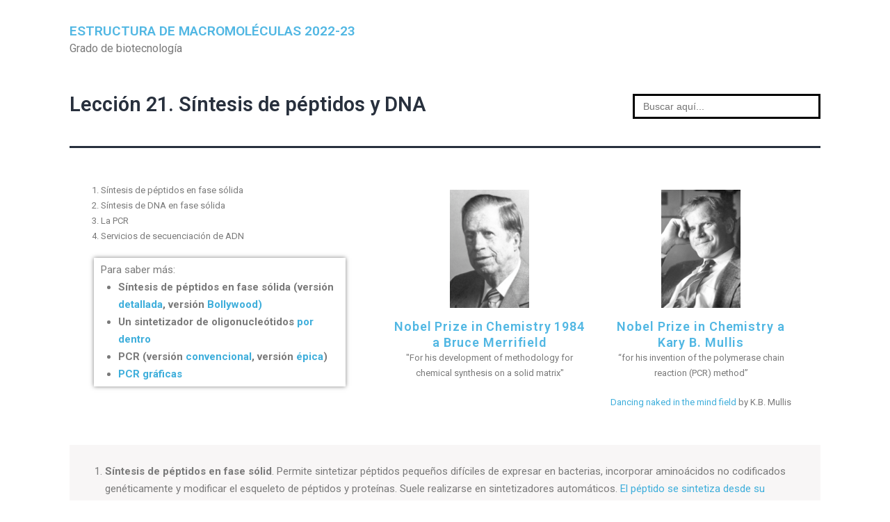

--- FILE ---
content_type: text/html; charset=UTF-8
request_url: https://jsancho.bifi.es/leccion-21-sintesis-de-peptidos-y-dna/
body_size: 11672
content:
<!doctype html>
<html lang="es" >
<head>
	<meta charset="UTF-8" />
	<meta name="viewport" content="width=device-width, initial-scale=1" />
	<title>Lección 21. Síntesis de péptidos y DNA &#8211; Estructura de macromoléculas 2022-23</title>
<meta name='robots' content='max-image-preview:large' />
<link rel="alternate" type="application/rss+xml" title="Estructura de macromoléculas 2022-23 &raquo; Feed" href="https://jsancho.bifi.es/feed/" />
<link rel="alternate" type="application/rss+xml" title="Estructura de macromoléculas 2022-23 &raquo; Feed de los comentarios" href="https://jsancho.bifi.es/comments/feed/" />
<link rel="alternate" title="oEmbed (JSON)" type="application/json+oembed" href="https://jsancho.bifi.es/wp-json/oembed/1.0/embed?url=https%3A%2F%2Fjsancho.bifi.es%2Fleccion-21-sintesis-de-peptidos-y-dna%2F" />
<link rel="alternate" title="oEmbed (XML)" type="text/xml+oembed" href="https://jsancho.bifi.es/wp-json/oembed/1.0/embed?url=https%3A%2F%2Fjsancho.bifi.es%2Fleccion-21-sintesis-de-peptidos-y-dna%2F&#038;format=xml" />
<style id='wp-img-auto-sizes-contain-inline-css'>
img:is([sizes=auto i],[sizes^="auto," i]){contain-intrinsic-size:3000px 1500px}
/*# sourceURL=wp-img-auto-sizes-contain-inline-css */
</style>
<style id='wp-emoji-styles-inline-css'>

	img.wp-smiley, img.emoji {
		display: inline !important;
		border: none !important;
		box-shadow: none !important;
		height: 1em !important;
		width: 1em !important;
		margin: 0 0.07em !important;
		vertical-align: -0.1em !important;
		background: none !important;
		padding: 0 !important;
	}
/*# sourceURL=wp-emoji-styles-inline-css */
</style>
<style id='wp-block-library-inline-css'>
:root{--wp-block-synced-color:#7a00df;--wp-block-synced-color--rgb:122,0,223;--wp-bound-block-color:var(--wp-block-synced-color);--wp-editor-canvas-background:#ddd;--wp-admin-theme-color:#007cba;--wp-admin-theme-color--rgb:0,124,186;--wp-admin-theme-color-darker-10:#006ba1;--wp-admin-theme-color-darker-10--rgb:0,107,160.5;--wp-admin-theme-color-darker-20:#005a87;--wp-admin-theme-color-darker-20--rgb:0,90,135;--wp-admin-border-width-focus:2px}@media (min-resolution:192dpi){:root{--wp-admin-border-width-focus:1.5px}}.wp-element-button{cursor:pointer}:root .has-very-light-gray-background-color{background-color:#eee}:root .has-very-dark-gray-background-color{background-color:#313131}:root .has-very-light-gray-color{color:#eee}:root .has-very-dark-gray-color{color:#313131}:root .has-vivid-green-cyan-to-vivid-cyan-blue-gradient-background{background:linear-gradient(135deg,#00d084,#0693e3)}:root .has-purple-crush-gradient-background{background:linear-gradient(135deg,#34e2e4,#4721fb 50%,#ab1dfe)}:root .has-hazy-dawn-gradient-background{background:linear-gradient(135deg,#faaca8,#dad0ec)}:root .has-subdued-olive-gradient-background{background:linear-gradient(135deg,#fafae1,#67a671)}:root .has-atomic-cream-gradient-background{background:linear-gradient(135deg,#fdd79a,#004a59)}:root .has-nightshade-gradient-background{background:linear-gradient(135deg,#330968,#31cdcf)}:root .has-midnight-gradient-background{background:linear-gradient(135deg,#020381,#2874fc)}:root{--wp--preset--font-size--normal:16px;--wp--preset--font-size--huge:42px}.has-regular-font-size{font-size:1em}.has-larger-font-size{font-size:2.625em}.has-normal-font-size{font-size:var(--wp--preset--font-size--normal)}.has-huge-font-size{font-size:var(--wp--preset--font-size--huge)}.has-text-align-center{text-align:center}.has-text-align-left{text-align:left}.has-text-align-right{text-align:right}.has-fit-text{white-space:nowrap!important}#end-resizable-editor-section{display:none}.aligncenter{clear:both}.items-justified-left{justify-content:flex-start}.items-justified-center{justify-content:center}.items-justified-right{justify-content:flex-end}.items-justified-space-between{justify-content:space-between}.screen-reader-text{border:0;clip-path:inset(50%);height:1px;margin:-1px;overflow:hidden;padding:0;position:absolute;width:1px;word-wrap:normal!important}.screen-reader-text:focus{background-color:#ddd;clip-path:none;color:#444;display:block;font-size:1em;height:auto;left:5px;line-height:normal;padding:15px 23px 14px;text-decoration:none;top:5px;width:auto;z-index:100000}html :where(.has-border-color){border-style:solid}html :where([style*=border-top-color]){border-top-style:solid}html :where([style*=border-right-color]){border-right-style:solid}html :where([style*=border-bottom-color]){border-bottom-style:solid}html :where([style*=border-left-color]){border-left-style:solid}html :where([style*=border-width]){border-style:solid}html :where([style*=border-top-width]){border-top-style:solid}html :where([style*=border-right-width]){border-right-style:solid}html :where([style*=border-bottom-width]){border-bottom-style:solid}html :where([style*=border-left-width]){border-left-style:solid}html :where(img[class*=wp-image-]){height:auto;max-width:100%}:where(figure){margin:0 0 1em}html :where(.is-position-sticky){--wp-admin--admin-bar--position-offset:var(--wp-admin--admin-bar--height,0px)}@media screen and (max-width:600px){html :where(.is-position-sticky){--wp-admin--admin-bar--position-offset:0px}}

/*# sourceURL=wp-block-library-inline-css */
</style><style id='global-styles-inline-css'>
:root{--wp--preset--aspect-ratio--square: 1;--wp--preset--aspect-ratio--4-3: 4/3;--wp--preset--aspect-ratio--3-4: 3/4;--wp--preset--aspect-ratio--3-2: 3/2;--wp--preset--aspect-ratio--2-3: 2/3;--wp--preset--aspect-ratio--16-9: 16/9;--wp--preset--aspect-ratio--9-16: 9/16;--wp--preset--color--black: #000000;--wp--preset--color--cyan-bluish-gray: #abb8c3;--wp--preset--color--white: #FFFFFF;--wp--preset--color--pale-pink: #f78da7;--wp--preset--color--vivid-red: #cf2e2e;--wp--preset--color--luminous-vivid-orange: #ff6900;--wp--preset--color--luminous-vivid-amber: #fcb900;--wp--preset--color--light-green-cyan: #7bdcb5;--wp--preset--color--vivid-green-cyan: #00d084;--wp--preset--color--pale-cyan-blue: #8ed1fc;--wp--preset--color--vivid-cyan-blue: #0693e3;--wp--preset--color--vivid-purple: #9b51e0;--wp--preset--color--dark-gray: #28303D;--wp--preset--color--gray: #39414D;--wp--preset--color--green: #D1E4DD;--wp--preset--color--blue: #D1DFE4;--wp--preset--color--purple: #D1D1E4;--wp--preset--color--red: #E4D1D1;--wp--preset--color--orange: #E4DAD1;--wp--preset--color--yellow: #EEEADD;--wp--preset--gradient--vivid-cyan-blue-to-vivid-purple: linear-gradient(135deg,rgb(6,147,227) 0%,rgb(155,81,224) 100%);--wp--preset--gradient--light-green-cyan-to-vivid-green-cyan: linear-gradient(135deg,rgb(122,220,180) 0%,rgb(0,208,130) 100%);--wp--preset--gradient--luminous-vivid-amber-to-luminous-vivid-orange: linear-gradient(135deg,rgb(252,185,0) 0%,rgb(255,105,0) 100%);--wp--preset--gradient--luminous-vivid-orange-to-vivid-red: linear-gradient(135deg,rgb(255,105,0) 0%,rgb(207,46,46) 100%);--wp--preset--gradient--very-light-gray-to-cyan-bluish-gray: linear-gradient(135deg,rgb(238,238,238) 0%,rgb(169,184,195) 100%);--wp--preset--gradient--cool-to-warm-spectrum: linear-gradient(135deg,rgb(74,234,220) 0%,rgb(151,120,209) 20%,rgb(207,42,186) 40%,rgb(238,44,130) 60%,rgb(251,105,98) 80%,rgb(254,248,76) 100%);--wp--preset--gradient--blush-light-purple: linear-gradient(135deg,rgb(255,206,236) 0%,rgb(152,150,240) 100%);--wp--preset--gradient--blush-bordeaux: linear-gradient(135deg,rgb(254,205,165) 0%,rgb(254,45,45) 50%,rgb(107,0,62) 100%);--wp--preset--gradient--luminous-dusk: linear-gradient(135deg,rgb(255,203,112) 0%,rgb(199,81,192) 50%,rgb(65,88,208) 100%);--wp--preset--gradient--pale-ocean: linear-gradient(135deg,rgb(255,245,203) 0%,rgb(182,227,212) 50%,rgb(51,167,181) 100%);--wp--preset--gradient--electric-grass: linear-gradient(135deg,rgb(202,248,128) 0%,rgb(113,206,126) 100%);--wp--preset--gradient--midnight: linear-gradient(135deg,rgb(2,3,129) 0%,rgb(40,116,252) 100%);--wp--preset--gradient--purple-to-yellow: linear-gradient(160deg, #D1D1E4 0%, #EEEADD 100%);--wp--preset--gradient--yellow-to-purple: linear-gradient(160deg, #EEEADD 0%, #D1D1E4 100%);--wp--preset--gradient--green-to-yellow: linear-gradient(160deg, #D1E4DD 0%, #EEEADD 100%);--wp--preset--gradient--yellow-to-green: linear-gradient(160deg, #EEEADD 0%, #D1E4DD 100%);--wp--preset--gradient--red-to-yellow: linear-gradient(160deg, #E4D1D1 0%, #EEEADD 100%);--wp--preset--gradient--yellow-to-red: linear-gradient(160deg, #EEEADD 0%, #E4D1D1 100%);--wp--preset--gradient--purple-to-red: linear-gradient(160deg, #D1D1E4 0%, #E4D1D1 100%);--wp--preset--gradient--red-to-purple: linear-gradient(160deg, #E4D1D1 0%, #D1D1E4 100%);--wp--preset--font-size--small: 18px;--wp--preset--font-size--medium: 20px;--wp--preset--font-size--large: 24px;--wp--preset--font-size--x-large: 42px;--wp--preset--font-size--extra-small: 16px;--wp--preset--font-size--normal: 20px;--wp--preset--font-size--extra-large: 40px;--wp--preset--font-size--huge: 96px;--wp--preset--font-size--gigantic: 144px;--wp--preset--spacing--20: 0.44rem;--wp--preset--spacing--30: 0.67rem;--wp--preset--spacing--40: 1rem;--wp--preset--spacing--50: 1.5rem;--wp--preset--spacing--60: 2.25rem;--wp--preset--spacing--70: 3.38rem;--wp--preset--spacing--80: 5.06rem;--wp--preset--shadow--natural: 6px 6px 9px rgba(0, 0, 0, 0.2);--wp--preset--shadow--deep: 12px 12px 50px rgba(0, 0, 0, 0.4);--wp--preset--shadow--sharp: 6px 6px 0px rgba(0, 0, 0, 0.2);--wp--preset--shadow--outlined: 6px 6px 0px -3px rgb(255, 255, 255), 6px 6px rgb(0, 0, 0);--wp--preset--shadow--crisp: 6px 6px 0px rgb(0, 0, 0);}:where(.is-layout-flex){gap: 0.5em;}:where(.is-layout-grid){gap: 0.5em;}body .is-layout-flex{display: flex;}.is-layout-flex{flex-wrap: wrap;align-items: center;}.is-layout-flex > :is(*, div){margin: 0;}body .is-layout-grid{display: grid;}.is-layout-grid > :is(*, div){margin: 0;}:where(.wp-block-columns.is-layout-flex){gap: 2em;}:where(.wp-block-columns.is-layout-grid){gap: 2em;}:where(.wp-block-post-template.is-layout-flex){gap: 1.25em;}:where(.wp-block-post-template.is-layout-grid){gap: 1.25em;}.has-black-color{color: var(--wp--preset--color--black) !important;}.has-cyan-bluish-gray-color{color: var(--wp--preset--color--cyan-bluish-gray) !important;}.has-white-color{color: var(--wp--preset--color--white) !important;}.has-pale-pink-color{color: var(--wp--preset--color--pale-pink) !important;}.has-vivid-red-color{color: var(--wp--preset--color--vivid-red) !important;}.has-luminous-vivid-orange-color{color: var(--wp--preset--color--luminous-vivid-orange) !important;}.has-luminous-vivid-amber-color{color: var(--wp--preset--color--luminous-vivid-amber) !important;}.has-light-green-cyan-color{color: var(--wp--preset--color--light-green-cyan) !important;}.has-vivid-green-cyan-color{color: var(--wp--preset--color--vivid-green-cyan) !important;}.has-pale-cyan-blue-color{color: var(--wp--preset--color--pale-cyan-blue) !important;}.has-vivid-cyan-blue-color{color: var(--wp--preset--color--vivid-cyan-blue) !important;}.has-vivid-purple-color{color: var(--wp--preset--color--vivid-purple) !important;}.has-black-background-color{background-color: var(--wp--preset--color--black) !important;}.has-cyan-bluish-gray-background-color{background-color: var(--wp--preset--color--cyan-bluish-gray) !important;}.has-white-background-color{background-color: var(--wp--preset--color--white) !important;}.has-pale-pink-background-color{background-color: var(--wp--preset--color--pale-pink) !important;}.has-vivid-red-background-color{background-color: var(--wp--preset--color--vivid-red) !important;}.has-luminous-vivid-orange-background-color{background-color: var(--wp--preset--color--luminous-vivid-orange) !important;}.has-luminous-vivid-amber-background-color{background-color: var(--wp--preset--color--luminous-vivid-amber) !important;}.has-light-green-cyan-background-color{background-color: var(--wp--preset--color--light-green-cyan) !important;}.has-vivid-green-cyan-background-color{background-color: var(--wp--preset--color--vivid-green-cyan) !important;}.has-pale-cyan-blue-background-color{background-color: var(--wp--preset--color--pale-cyan-blue) !important;}.has-vivid-cyan-blue-background-color{background-color: var(--wp--preset--color--vivid-cyan-blue) !important;}.has-vivid-purple-background-color{background-color: var(--wp--preset--color--vivid-purple) !important;}.has-black-border-color{border-color: var(--wp--preset--color--black) !important;}.has-cyan-bluish-gray-border-color{border-color: var(--wp--preset--color--cyan-bluish-gray) !important;}.has-white-border-color{border-color: var(--wp--preset--color--white) !important;}.has-pale-pink-border-color{border-color: var(--wp--preset--color--pale-pink) !important;}.has-vivid-red-border-color{border-color: var(--wp--preset--color--vivid-red) !important;}.has-luminous-vivid-orange-border-color{border-color: var(--wp--preset--color--luminous-vivid-orange) !important;}.has-luminous-vivid-amber-border-color{border-color: var(--wp--preset--color--luminous-vivid-amber) !important;}.has-light-green-cyan-border-color{border-color: var(--wp--preset--color--light-green-cyan) !important;}.has-vivid-green-cyan-border-color{border-color: var(--wp--preset--color--vivid-green-cyan) !important;}.has-pale-cyan-blue-border-color{border-color: var(--wp--preset--color--pale-cyan-blue) !important;}.has-vivid-cyan-blue-border-color{border-color: var(--wp--preset--color--vivid-cyan-blue) !important;}.has-vivid-purple-border-color{border-color: var(--wp--preset--color--vivid-purple) !important;}.has-vivid-cyan-blue-to-vivid-purple-gradient-background{background: var(--wp--preset--gradient--vivid-cyan-blue-to-vivid-purple) !important;}.has-light-green-cyan-to-vivid-green-cyan-gradient-background{background: var(--wp--preset--gradient--light-green-cyan-to-vivid-green-cyan) !important;}.has-luminous-vivid-amber-to-luminous-vivid-orange-gradient-background{background: var(--wp--preset--gradient--luminous-vivid-amber-to-luminous-vivid-orange) !important;}.has-luminous-vivid-orange-to-vivid-red-gradient-background{background: var(--wp--preset--gradient--luminous-vivid-orange-to-vivid-red) !important;}.has-very-light-gray-to-cyan-bluish-gray-gradient-background{background: var(--wp--preset--gradient--very-light-gray-to-cyan-bluish-gray) !important;}.has-cool-to-warm-spectrum-gradient-background{background: var(--wp--preset--gradient--cool-to-warm-spectrum) !important;}.has-blush-light-purple-gradient-background{background: var(--wp--preset--gradient--blush-light-purple) !important;}.has-blush-bordeaux-gradient-background{background: var(--wp--preset--gradient--blush-bordeaux) !important;}.has-luminous-dusk-gradient-background{background: var(--wp--preset--gradient--luminous-dusk) !important;}.has-pale-ocean-gradient-background{background: var(--wp--preset--gradient--pale-ocean) !important;}.has-electric-grass-gradient-background{background: var(--wp--preset--gradient--electric-grass) !important;}.has-midnight-gradient-background{background: var(--wp--preset--gradient--midnight) !important;}.has-small-font-size{font-size: var(--wp--preset--font-size--small) !important;}.has-medium-font-size{font-size: var(--wp--preset--font-size--medium) !important;}.has-large-font-size{font-size: var(--wp--preset--font-size--large) !important;}.has-x-large-font-size{font-size: var(--wp--preset--font-size--x-large) !important;}
/*# sourceURL=global-styles-inline-css */
</style>

<style id='classic-theme-styles-inline-css'>
/*! This file is auto-generated */
.wp-block-button__link{color:#fff;background-color:#32373c;border-radius:9999px;box-shadow:none;text-decoration:none;padding:calc(.667em + 2px) calc(1.333em + 2px);font-size:1.125em}.wp-block-file__button{background:#32373c;color:#fff;text-decoration:none}
/*# sourceURL=/wp-includes/css/classic-themes.min.css */
</style>
<link rel='stylesheet' id='wp-show-posts-css' href='https://jsancho.bifi.es/wp-content/plugins/wp-show-posts/css/wp-show-posts-min.css?ver=1.1.3' media='all' />
<link rel='stylesheet' id='ivory-search-styles-css' href='https://jsancho.bifi.es/wp-content/plugins/add-search-to-menu/public/css/ivory-search.min.css?ver=4.6.2' media='all' />
<link rel='stylesheet' id='twenty-twenty-one-style-css' href='https://jsancho.bifi.es/wp-content/themes/twentytwentyone/style.css?ver=1.0' media='all' />
<link rel='stylesheet' id='twenty-twenty-one-print-style-css' href='https://jsancho.bifi.es/wp-content/themes/twentytwentyone/assets/css/print.css?ver=1.0' media='print' />
<link rel='stylesheet' id='elementor-icons-css' href='https://jsancho.bifi.es/wp-content/plugins/elementor/assets/lib/eicons/css/elementor-icons.min.css?ver=5.11.0' media='all' />
<link rel='stylesheet' id='elementor-animations-css' href='https://jsancho.bifi.es/wp-content/plugins/elementor/assets/lib/animations/animations.min.css?ver=3.1.4' media='all' />
<link rel='stylesheet' id='elementor-frontend-css' href='https://jsancho.bifi.es/wp-content/plugins/elementor/assets/css/frontend.min.css?ver=3.1.4' media='all' />
<link rel='stylesheet' id='elementor-post-18-css' href='https://jsancho.bifi.es/wp-content/uploads/elementor/css/post-18.css?ver=1675410069' media='all' />
<link rel='stylesheet' id='elementor-global-css' href='https://jsancho.bifi.es/wp-content/uploads/elementor/css/global.css?ver=1675410069' media='all' />
<link rel='stylesheet' id='elementor-post-319-css' href='https://jsancho.bifi.es/wp-content/uploads/elementor/css/post-319.css?ver=1732020793' media='all' />
<link rel='stylesheet' id='child-style-css' href='https://jsancho.bifi.es/wp-content/themes/twentytwentyone-child/style.css?ver=6.9' media='all' />
<link rel='stylesheet' id='google-fonts-1-css' href='https://fonts.googleapis.com/css?family=Roboto%3A100%2C100italic%2C200%2C200italic%2C300%2C300italic%2C400%2C400italic%2C500%2C500italic%2C600%2C600italic%2C700%2C700italic%2C800%2C800italic%2C900%2C900italic%7CRoboto+Slab%3A100%2C100italic%2C200%2C200italic%2C300%2C300italic%2C400%2C400italic%2C500%2C500italic%2C600%2C600italic%2C700%2C700italic%2C800%2C800italic%2C900%2C900italic&#038;ver=6.9' media='all' />
<script src="https://jsancho.bifi.es/wp-includes/js/jquery/jquery.min.js?ver=3.7.1" id="jquery-core-js"></script>
<script src="https://jsancho.bifi.es/wp-includes/js/jquery/jquery-migrate.min.js?ver=3.4.1" id="jquery-migrate-js"></script>
<link rel="https://api.w.org/" href="https://jsancho.bifi.es/wp-json/" /><link rel="alternate" title="JSON" type="application/json" href="https://jsancho.bifi.es/wp-json/wp/v2/posts/319" /><link rel="EditURI" type="application/rsd+xml" title="RSD" href="https://jsancho.bifi.es/xmlrpc.php?rsd" />
<meta name="generator" content="WordPress 6.9" />
<link rel="canonical" href="https://jsancho.bifi.es/leccion-21-sintesis-de-peptidos-y-dna/" />
<link rel='shortlink' href='https://jsancho.bifi.es/?p=319' />
<link rel='stylesheet' id='ivory-ajax-search-styles-css' href='https://jsancho.bifi.es/wp-content/plugins/add-search-to-menu/public/css/ivory-ajax-search.min.css?ver=4.6.2' media='all' />
</head>

<body class="wp-singular post-template post-template-elementor_theme single single-post postid-319 single-format-standard wp-embed-responsive wp-theme-twentytwentyone wp-child-theme-twentytwentyone-child twentytwentyone is-light-theme no-js singular no-widgets elementor-default elementor-kit-18 elementor-page elementor-page-319">
<div id="page" class="site">
	<a class="skip-link screen-reader-text" href="#content">Saltar al contenido</a>

	
<header id="masthead" class="site-header has-title-and-tagline" role="banner">

	

<div class="site-branding">

	
						<p class="site-title"><a href="https://jsancho.bifi.es/">Estructura de macromoléculas 2022-23</a></p>
			
			<p class="site-description">
			Grado de biotecnología		</p>
	</div><!-- .site-branding -->
	

</header><!-- #masthead -->

	<div id="content" class="site-content">
		<div id="primary" class="content-area">
			<main id="main" class="site-main" role="main">


<article id="post-319" class="post-319 post type-post status-publish format-standard hentry category-herramientas-de-sintesis-y-secuenciacion entry">

	<header class="entry-header alignwide">
		<h1 class="entry-title">Lección 21. Síntesis de péptidos y DNA</h1>	
		<div class="box-search"> <form data-min-no-for-search="1" data-result-box-max-height="400" data-form-id="442" class="is-search-form is-form-style is-form-style-2 is-form-id-442 is-ajax-search" action="https://jsancho.bifi.es/" method="get" role="search" ><label for="is-search-input-442"><span class="is-screen-reader-text">Search for:</span><input  type="search" id="is-search-input-442" name="s" value="" class="is-search-input" placeholder="Buscar aquí..." autocomplete="off" /><span class="is-loader-image" style="display: none;background-image:url(https://jsancho.bifi.es/wp-content/plugins/add-search-to-menu/public/images/spinner.gif);" ></span></label><input type="hidden" name="id" value="442" /></form> </div>			</header><!-- .entry-header -->

	<div class="entry-content">
				<div data-elementor-type="wp-post" data-elementor-id="319" class="elementor elementor-319" data-elementor-settings="[]">
							<div class="elementor-section-wrap">
							<section class="elementor-section elementor-top-section elementor-element elementor-element-0ca0bdc elementor-section-boxed elementor-section-height-default elementor-section-height-default" data-id="0ca0bdc" data-element_type="section">
						<div class="elementor-container elementor-column-gap-wide">
					<div class="elementor-column elementor-col-50 elementor-top-column elementor-element elementor-element-930a960" data-id="930a960" data-element_type="column">
			<div class="elementor-widget-wrap elementor-element-populated">
								<div class="elementor-element elementor-element-202966b elementor-widget elementor-widget-text-editor" data-id="202966b" data-element_type="widget" data-widget_type="text-editor.default">
				<div class="elementor-widget-container">
					<div class="elementor-text-editor elementor-clearfix"><ol><li>Síntesis de péptidos en fase sólida</li><li>Síntesis de DNA en fase sólida</li><li>La PCR</li><li>Servicios de secuenciación de ADN</li></ol></div>
				</div>
				</div>
				<div class="elementor-element elementor-element-c149ed1 elementor-widget__width-auto elementor-widget elementor-widget-text-editor" data-id="c149ed1" data-element_type="widget" data-widget_type="text-editor.default">
				<div class="elementor-widget-container">
					<div class="elementor-text-editor elementor-clearfix"><p>Para saber más:</p><ul><li><strong>Síntesis de péptidos en fase sólida (versión <a href="https://youtu.be/ISjHVbG5CTE" target="_blank" rel="noopener">detallada</a>, versión <a href="https://youtu.be/wtUTcehgpZ0" target="_blank" rel="noopener">Bollywood)</a></strong></li><li><strong>Un sintetizador de oligonucleótidos <a href="https://es.video.search.yahoo.com/video/play;_ylt=A2KLqInsgyBXQDgAyHO..Qt.;_ylu=X3oDMTBzc2M2MjdyBHNlYwNzcgRzbGsDdmlkBHZ0aWQDBGdwb3MDMTE-?p=oligonucleotide+synthesis&amp;vid=7204ac90f649e84f9ee45f257c676c54&amp;turl=http%3A%2F%2Ftse3.mm.bing.net%2Fth%3Fid%3DOVP.V9d" target="_blank" rel="noopener">por dentro</a></strong></li><li><strong>PCR (versión <a href="https://www.dnalc.org/view/15475-The-cycles-of-the-polymerase-chain-reaction-PCR-3D-animation.html" target="_blank" rel="noopener">convencional</a>, versión <a href="https://youtu.be/iQsu3Kz9NYo" target="_blank" rel="noopener">épica</a>)</strong></li><li><a href="https://dnalc.cshl.edu/resources/animations/pcr.html" target="_blank" rel="noopener"><strong>PCR gráficas</strong></a></li></ul></div>
				</div>
				</div>
					</div>
		</div>
				<div class="elementor-column elementor-col-50 elementor-top-column elementor-element elementor-element-e84810e" data-id="e84810e" data-element_type="column">
			<div class="elementor-widget-wrap elementor-element-populated">
								<section class="elementor-section elementor-inner-section elementor-element elementor-element-5351d89 elementor-section-boxed elementor-section-height-default elementor-section-height-default" data-id="5351d89" data-element_type="section">
						<div class="elementor-container elementor-column-gap-default">
					<div class="elementor-column elementor-col-50 elementor-inner-column elementor-element elementor-element-ece9c10" data-id="ece9c10" data-element_type="column">
			<div class="elementor-widget-wrap elementor-element-populated">
								<div class="elementor-element elementor-element-662370d elementor-position-top elementor-vertical-align-top elementor-widget elementor-widget-image-box" data-id="662370d" data-element_type="widget" data-widget_type="image-box.default">
				<div class="elementor-widget-container">
			<div class="elementor-image-box-wrapper"><figure class="elementor-image-box-img"><a href="http://www.nobelprize.org/nobel_prizes/chemistry/laureates/1984/" target="_blank"><img fetchpriority="high" decoding="async" width="464" height="696" src="https://jsancho.bifi.es/wp-content/uploads/2021/04/merrifield.jpg" class="attachment-full size-full" alt="" srcset="https://jsancho.bifi.es/wp-content/uploads/2021/04/merrifield.jpg 464w, https://jsancho.bifi.es/wp-content/uploads/2021/04/merrifield-200x300.jpg 200w" sizes="(max-width: 464px) 100vw, 464px" style="width:100%;height:150%;max-width:464px;" /></a></figure><div class="elementor-image-box-content"><h5 class="elementor-image-box-title"><a href="http://www.nobelprize.org/nobel_prizes/chemistry/laureates/1984/" target="_blank">Nobel Prize in Chemistry 1984 a Bruce Merrifield</a></h5><p class="elementor-image-box-description">"For his development of methodology for chemical synthesis on a solid matrix"</p></div></div>		</div>
				</div>
					</div>
		</div>
				<div class="elementor-column elementor-col-50 elementor-inner-column elementor-element elementor-element-5146708" data-id="5146708" data-element_type="column">
			<div class="elementor-widget-wrap elementor-element-populated">
								<div class="elementor-element elementor-element-91db661 elementor-position-top elementor-vertical-align-top elementor-widget elementor-widget-image-box" data-id="91db661" data-element_type="widget" data-widget_type="image-box.default">
				<div class="elementor-widget-container">
			<div class="elementor-image-box-wrapper"><figure class="elementor-image-box-img"><a href="http://www.nobelprize.org/nobel_prizes/chemistry/laureates/1993/mullis-facts.html" target="_blank"><img decoding="async" width="464" height="696" src="https://jsancho.bifi.es/wp-content/uploads/2021/04/mullis.jpg" class="attachment-full size-full" alt="" srcset="https://jsancho.bifi.es/wp-content/uploads/2021/04/mullis.jpg 464w, https://jsancho.bifi.es/wp-content/uploads/2021/04/mullis-200x300.jpg 200w" sizes="(max-width: 464px) 100vw, 464px" style="width:100%;height:150%;max-width:464px;" /></a></figure><div class="elementor-image-box-content"><h5 class="elementor-image-box-title"><a href="http://www.nobelprize.org/nobel_prizes/chemistry/laureates/1993/mullis-facts.html" target="_blank">Nobel Prize in Chemistry a  Kary B. Mullis</a></h5><p class="elementor-image-box-description">“for his invention of the polymerase chain reaction (PCR) method”</p></div></div>		</div>
				</div>
				<div class="elementor-element elementor-element-1273121 elementor-widget elementor-widget-text-editor" data-id="1273121" data-element_type="widget" data-widget_type="text-editor.default">
				<div class="elementor-widget-container">
					<div class="elementor-text-editor elementor-clearfix"><p style="text-align: center;"><a href="https://www.amazon.ca/Dancing-Naked-Mind-Field-Mullis/dp/0679774009/183-1653480-5982953?ie=UTF8&amp;*Version*=1&amp;*entries*=0" target="_blank" rel="noopener">Dancing naked in the mind field </a>by K.B. Mullis</p></div>
				</div>
				</div>
					</div>
		</div>
							</div>
		</section>
					</div>
		</div>
							</div>
		</section>
				<section class="elementor-section elementor-top-section elementor-element elementor-element-834e359 elementor-section-boxed elementor-section-height-default elementor-section-height-default" data-id="834e359" data-element_type="section">
						<div class="elementor-container elementor-column-gap-default">
					<div class="elementor-column elementor-col-100 elementor-top-column elementor-element elementor-element-7db101e" data-id="7db101e" data-element_type="column">
			<div class="elementor-widget-wrap elementor-element-populated">
								<div class="elementor-element elementor-element-d563b85 elementor-widget elementor-widget-spacer" data-id="d563b85" data-element_type="widget" data-widget_type="spacer.default">
				<div class="elementor-widget-container">
					<div class="elementor-spacer">
			<div class="elementor-spacer-inner"></div>
		</div>
				</div>
				</div>
					</div>
		</div>
							</div>
		</section>
				<section class="elementor-section elementor-top-section elementor-element elementor-element-04c7d7c elementor-section-boxed elementor-section-height-default elementor-section-height-default" data-id="04c7d7c" data-element_type="section">
							<div class="elementor-background-overlay"></div>
							<div class="elementor-container elementor-column-gap-default">
					<div class="elementor-column elementor-col-100 elementor-top-column elementor-element elementor-element-a244a9f" data-id="a244a9f" data-element_type="column">
			<div class="elementor-widget-wrap elementor-element-populated">
								<div class="elementor-element elementor-element-2d9a5f1 elementor-widget elementor-widget-text-editor" data-id="2d9a5f1" data-element_type="widget" data-widget_type="text-editor.default">
				<div class="elementor-widget-container">
					<div class="elementor-text-editor elementor-clearfix"><ol><li><strong>Síntesis de péptidos en fase sólid</strong>. Permite sintetizar péptidos pequeños difíciles de expresar en bacterias, incorporar aminoácidos no codificados genéticamente y modificar el esqueleto de péptidos y proteínas. Suele realizarse en sintetizadores automáticos. <a href="https://jsancho.bifi.es/wp-content/uploads/image006.jpg">El péptido se sintetiza desde su extremo C-terminal</a>, que está unido a pequeñas bolas <a href="https://jsancho.bifi.es/wp-content/uploads/solid-phase-synthesis.jpg">sólidas, porosas e insolubles</a>. Así, los reactivos de la fase líquida y los subproductos de la síntesis pueden ser eliminados fácilmente por filtración. Una vez sintetizado, se suelta con TFA. Para incorporar los aminoácidos se realizan ciclos repetitivos de acoplamiento-lavado-desprotección-lavado. Es clave obtener en cada ciclo un rendimiento muy elevado. Con rendimiento del 99 (95) %, un 26-péptido se sintetiza con rendimiento del 77(25) %. Además el rendimiento disminuye al alargarse el péptido y no se suelen sintetizar péptidos mayores de 70 residuos. Los aminoácidos se utilizan con el grupo amino protegido (e.g. con <a href="https://jsancho.bifi.es/wp-content/uploads/BocAminoAcid.jpg">t-boc</a>: tertbutiloxicarbonil- o <a href="https://jsancho.bifi.es/wp-content/uploads/Fmoc-L-Amino-acid.jpg">Fmoc</a>-) y el carboxilo activado (con <a href="https://jsancho.bifi.es/wp-content/uploads/DCC_with_alanine.gif">DCC</a>: dicicloexilcarbodiimida).</li><li><strong>Síntesis de DNA en fase sólida</strong>. Es una técnica muy útil al proporcionar de forma rápida y barata oligonucleótidos con la secuencia deseada que se pueden utilizar como oligonucleótidos antisentido, small interfering RNA (siRNA), cebadores para secuenciación o para amplificación (PCR), sondas para detectar DNA o RNA complementario por hibridación, herramientas en mutagénesis dirigida para introducir mutaciones o sitios de restricción, y para sintetizar genes artificiales. La síntesis se realiza de forma automatizada en dirección 3&#8242; &#8211;&gt; 5&#8242; <a href="https://jsancho.bifi.es/wp-content/uploads/Oligocycle.jpg">por técnicas de fase sólida </a>usando como monómeros reaccionantes <a href="https://jsancho.bifi.es/wp-content/uploads/Phosphoramidite.jpg">fosforamiditas </a>de 2’desoxinucleótidos debidamente protegidos. Al terminar la síntesis, el oligonucleótido se libera de la fase sólida y se desprotege. Se suele limitar a oligonucleótidos de hasta 200 nucleótidos a causa de la acumulación de errores.</li><li><strong>La PCR</strong>. La reacción en cadena de la polimerasa (<a href="https://jsancho.bifi.es/wp-content/uploads/pcr.jpg">PCR</a>) es una reacción sintética in vitro que produce, a partir de una molécula de DNA que actúa de molde, un gran número de copias del segmento deseado de la misma. Una vez amplificado, resulta más fácil clonarlo y secuenciarlo, permitiendo identificar mutaciones, organismos patógenos y personas. La reacción utiliza cebadores que delimitan la región a copiar y una DNA polimerasa termostable (g. Taq polimerasa procedente de <a href="https://jsancho.bifi.es/wp-content/uploads/Thermus_aquaticus.jpg">Thermus aquaticus</a> que resiste las altas temperaturas necesarias para separar las hebras de DNA al final de cada ciclo. El proceso está automatizado mediante un aparato llamado <a href="https://jsancho.bifi.es/wp-content/uploads/Termociclador.jpg">termociclador</a> que permite calentar y enfriar los tubos que contienen unos 100 µL de mezcla de reacción.</li><li><strong>Servicios de secuenciación de ADN</strong>. <a href="http://www.genscript.com/sequencing.html" target="_blank" rel="noopener">Éste</a>, por ejemplo</li></ol></div>
				</div>
				</div>
					</div>
		</div>
							</div>
		</section>
						</div>
					</div>
			</div><!-- .entry-content -->

	<footer class="entry-footer default-max-width">
		<div class="posted-by"><span class="posted-on">Publicada el <time class="entry-date published updated" datetime="2021-04-19T20:41:14+02:00">19 de abril de 2021</time></span><span class="byline">Por <a href="https://jsancho.bifi.es/author/usuario/" rel="author">usuario</a></span></div><div class="post-taxonomies"><span class="cat-links">Categorizado como <a href="https://jsancho.bifi.es/category/herramientas-de-sintesis-y-secuenciacion/" rel="category tag">Herramientas de síntesis y secuenciación</a> </span></div>	</footer><!-- .entry-footer -->

				
</article><!-- #post-319 -->

	<nav class="navigation post-navigation" aria-label="Entradas">
		<h2 class="screen-reader-text">Navegación de entradas</h2>
		<div class="nav-links"><div class="nav-previous"><a href="https://jsancho.bifi.es/leccion-20-secuenciacion-de-proteinas-y-dna/" rel="prev"><p class="meta-nav"><svg class="svg-icon" width="24" height="24" aria-hidden="true" role="img" focusable="false" viewBox="0 0 24 24" fill="none" xmlns="http://www.w3.org/2000/svg"><path fill-rule="evenodd" clip-rule="evenodd" d="M20 13v-2H8l4-4-1-2-7 7 7 7 1-2-4-4z" fill="currentColor"/></svg>Entrada anterior</p><p class="post-title">Lección 20. Secuenciación de proteínas y DNA</p></a></div><div class="nav-next"><a href="https://jsancho.bifi.es/leccion-22-expresion-e-ingenieria-de-proteinas-y-mutagenesis/" rel="next"><p class="meta-nav">Entrada siguiente<svg class="svg-icon" width="24" height="24" aria-hidden="true" role="img" focusable="false" viewBox="0 0 24 24" fill="none" xmlns="http://www.w3.org/2000/svg"><path fill-rule="evenodd" clip-rule="evenodd" d="m4 13v-2h12l-4-4 1-2 7 7-7 7-1-2 4-4z" fill="currentColor"/></svg></p><p class="post-title">Lección 22. Expresión e ingeniería de proteínas, y mutagénesis</p></a></div></div>
	</nav>			</main><!-- #main -->
		</div><!-- #primary -->
	</div><!-- #content -->

	
	<footer id="colophon" class="site-footer" role="contentinfo">

				<div class="site-info">
			<div class="site-name">
																						<a href="https://jsancho.bifi.es/">Estructura de macromoléculas 2022-23</a>
																		</div><!-- .site-name -->
			<div class="powered-by">
				<span class="disclaimer">Dado el carácter y la finalidad exclusivamente docente e ilustrativa de las explicaciones en clase contenidas en esta página web, el autor se acoge al artículo 32 de la ley de la propiedad intelectual vigente, respecto al uso parcial de obras ajenas como son imágenes, gráficos y otros materiales contenidos. <br> La versión en inglés es una traducción de Google no revisada de la versión principal en español.</span>				
				 			</div><!-- .powered-by -->

		</div><!-- .site-info -->
	</footer><!-- #colophon -->

</div><!-- #page -->

<script type="speculationrules">
{"prefetch":[{"source":"document","where":{"and":[{"href_matches":"/*"},{"not":{"href_matches":["/wp-*.php","/wp-admin/*","/wp-content/uploads/*","/wp-content/*","/wp-content/plugins/*","/wp-content/themes/twentytwentyone-child/*","/wp-content/themes/twentytwentyone/*","/*\\?(.+)"]}},{"not":{"selector_matches":"a[rel~=\"nofollow\"]"}},{"not":{"selector_matches":".no-prefetch, .no-prefetch a"}}]},"eagerness":"conservative"}]}
</script>
<script>document.body.classList.remove("no-js");</script>	<script>
	if ( -1 !== navigator.userAgent.indexOf( 'MSIE' ) || -1 !== navigator.appVersion.indexOf( 'Trident/' ) ) {
		document.body.classList.add( 'is-IE' );
	}
	</script>
		<script>
	/(trident|msie)/i.test(navigator.userAgent)&&document.getElementById&&window.addEventListener&&window.addEventListener("hashchange",(function(){var t,e=location.hash.substring(1);/^[A-z0-9_-]+$/.test(e)&&(t=document.getElementById(e))&&(/^(?:a|select|input|button|textarea)$/i.test(t.tagName)||(t.tabIndex=-1),t.focus())}),!1);
	</script>
	<script id="twenty-twenty-one-ie11-polyfills-js-after">
( Element.prototype.matches && Element.prototype.closest && window.NodeList && NodeList.prototype.forEach ) || document.write( '<script src="https://jsancho.bifi.es/wp-content/themes/twentytwentyone/assets/js/polyfills.js?ver=1.0"></scr' + 'ipt>' );
//# sourceURL=twenty-twenty-one-ie11-polyfills-js-after
</script>
<script src="https://jsancho.bifi.es/wp-content/themes/twentytwentyone/assets/js/responsive-embeds.js?ver=1.0" id="twenty-twenty-one-responsive-embeds-script-js"></script>
<script id="ivory-search-scripts-js-extra">
var IvorySearchVars = {"is_analytics_enabled":"1"};
//# sourceURL=ivory-search-scripts-js-extra
</script>
<script src="https://jsancho.bifi.es/wp-content/plugins/add-search-to-menu/public/js/ivory-search.min.js?ver=4.6.2" id="ivory-search-scripts-js"></script>
<script id="ivory-ajax-search-scripts-js-extra">
var IvoryAjaxVars = {"ajaxurl":"https://jsancho.bifi.es/wp-admin/admin-ajax.php","ajax_nonce":"e10daec851"};
//# sourceURL=ivory-ajax-search-scripts-js-extra
</script>
<script src="https://jsancho.bifi.es/wp-content/plugins/add-search-to-menu/public/js/ivory-ajax-search.min.js?ver=4.6.2" id="ivory-ajax-search-scripts-js"></script>
<script src="https://jsancho.bifi.es/wp-content/plugins/elementor/assets/js/webpack.runtime.min.js?ver=3.1.4" id="elementor-webpack-runtime-js"></script>
<script src="https://jsancho.bifi.es/wp-content/plugins/elementor/assets/js/frontend-modules.min.js?ver=3.1.4" id="elementor-frontend-modules-js"></script>
<script src="https://jsancho.bifi.es/wp-includes/js/jquery/ui/core.min.js?ver=1.13.3" id="jquery-ui-core-js"></script>
<script src="https://jsancho.bifi.es/wp-content/plugins/elementor/assets/lib/dialog/dialog.min.js?ver=4.8.1" id="elementor-dialog-js"></script>
<script src="https://jsancho.bifi.es/wp-content/plugins/elementor/assets/lib/waypoints/waypoints.min.js?ver=4.0.2" id="elementor-waypoints-js"></script>
<script src="https://jsancho.bifi.es/wp-content/plugins/elementor/assets/lib/share-link/share-link.min.js?ver=3.1.4" id="share-link-js"></script>
<script src="https://jsancho.bifi.es/wp-content/plugins/elementor/assets/lib/swiper/swiper.min.js?ver=5.3.6" id="swiper-js"></script>
<script id="elementor-frontend-js-before">
var elementorFrontendConfig = {"environmentMode":{"edit":false,"wpPreview":false,"isScriptDebug":false,"isImprovedAssetsLoading":false},"i18n":{"shareOnFacebook":"Compartir en Facebook","shareOnTwitter":"Compartir en Twitter","pinIt":"Pinear","download":"Descargar","downloadImage":"Descargar imagen","fullscreen":"Pantalla completa","zoom":"Zoom","share":"Compartir","playVideo":"Reproducir v\u00eddeo","previous":"Anterior","next":"Siguiente","close":"Cerrar"},"is_rtl":false,"breakpoints":{"xs":0,"sm":480,"md":768,"lg":1025,"xl":1440,"xxl":1600},"version":"3.1.4","is_static":false,"experimentalFeatures":{"e_dom_optimization":true,"a11y_improvements":true,"landing-pages":true},"urls":{"assets":"https:\/\/jsancho.bifi.es\/wp-content\/plugins\/elementor\/assets\/"},"settings":{"page":[],"editorPreferences":[]},"kit":{"global_image_lightbox":"yes","lightbox_enable_counter":"yes","lightbox_enable_fullscreen":"yes","lightbox_enable_zoom":"yes","lightbox_enable_share":"yes","lightbox_title_src":"title","lightbox_description_src":"description"},"post":{"id":319,"title":"Lecci%C3%B3n%2021.%20S%C3%ADntesis%20de%20p%C3%A9ptidos%20y%20DNA%20%E2%80%93%20Estructura%20de%20macromol%C3%A9culas%202022-23","excerpt":"","featuredImage":false}};
//# sourceURL=elementor-frontend-js-before
</script>
<script src="https://jsancho.bifi.es/wp-content/plugins/elementor/assets/js/frontend.min.js?ver=3.1.4" id="elementor-frontend-js"></script>
<script src="https://jsancho.bifi.es/wp-content/plugins/elementor/assets/js/preloaded-elements-handlers.min.js?ver=3.1.4" id="preloaded-elements-handlers-js"></script>
<script id="wp-emoji-settings" type="application/json">
{"baseUrl":"https://s.w.org/images/core/emoji/17.0.2/72x72/","ext":".png","svgUrl":"https://s.w.org/images/core/emoji/17.0.2/svg/","svgExt":".svg","source":{"concatemoji":"https://jsancho.bifi.es/wp-includes/js/wp-emoji-release.min.js?ver=6.9"}}
</script>
<script type="module">
/*! This file is auto-generated */
const a=JSON.parse(document.getElementById("wp-emoji-settings").textContent),o=(window._wpemojiSettings=a,"wpEmojiSettingsSupports"),s=["flag","emoji"];function i(e){try{var t={supportTests:e,timestamp:(new Date).valueOf()};sessionStorage.setItem(o,JSON.stringify(t))}catch(e){}}function c(e,t,n){e.clearRect(0,0,e.canvas.width,e.canvas.height),e.fillText(t,0,0);t=new Uint32Array(e.getImageData(0,0,e.canvas.width,e.canvas.height).data);e.clearRect(0,0,e.canvas.width,e.canvas.height),e.fillText(n,0,0);const a=new Uint32Array(e.getImageData(0,0,e.canvas.width,e.canvas.height).data);return t.every((e,t)=>e===a[t])}function p(e,t){e.clearRect(0,0,e.canvas.width,e.canvas.height),e.fillText(t,0,0);var n=e.getImageData(16,16,1,1);for(let e=0;e<n.data.length;e++)if(0!==n.data[e])return!1;return!0}function u(e,t,n,a){switch(t){case"flag":return n(e,"\ud83c\udff3\ufe0f\u200d\u26a7\ufe0f","\ud83c\udff3\ufe0f\u200b\u26a7\ufe0f")?!1:!n(e,"\ud83c\udde8\ud83c\uddf6","\ud83c\udde8\u200b\ud83c\uddf6")&&!n(e,"\ud83c\udff4\udb40\udc67\udb40\udc62\udb40\udc65\udb40\udc6e\udb40\udc67\udb40\udc7f","\ud83c\udff4\u200b\udb40\udc67\u200b\udb40\udc62\u200b\udb40\udc65\u200b\udb40\udc6e\u200b\udb40\udc67\u200b\udb40\udc7f");case"emoji":return!a(e,"\ud83e\u1fac8")}return!1}function f(e,t,n,a){let r;const o=(r="undefined"!=typeof WorkerGlobalScope&&self instanceof WorkerGlobalScope?new OffscreenCanvas(300,150):document.createElement("canvas")).getContext("2d",{willReadFrequently:!0}),s=(o.textBaseline="top",o.font="600 32px Arial",{});return e.forEach(e=>{s[e]=t(o,e,n,a)}),s}function r(e){var t=document.createElement("script");t.src=e,t.defer=!0,document.head.appendChild(t)}a.supports={everything:!0,everythingExceptFlag:!0},new Promise(t=>{let n=function(){try{var e=JSON.parse(sessionStorage.getItem(o));if("object"==typeof e&&"number"==typeof e.timestamp&&(new Date).valueOf()<e.timestamp+604800&&"object"==typeof e.supportTests)return e.supportTests}catch(e){}return null}();if(!n){if("undefined"!=typeof Worker&&"undefined"!=typeof OffscreenCanvas&&"undefined"!=typeof URL&&URL.createObjectURL&&"undefined"!=typeof Blob)try{var e="postMessage("+f.toString()+"("+[JSON.stringify(s),u.toString(),c.toString(),p.toString()].join(",")+"));",a=new Blob([e],{type:"text/javascript"});const r=new Worker(URL.createObjectURL(a),{name:"wpTestEmojiSupports"});return void(r.onmessage=e=>{i(n=e.data),r.terminate(),t(n)})}catch(e){}i(n=f(s,u,c,p))}t(n)}).then(e=>{for(const n in e)a.supports[n]=e[n],a.supports.everything=a.supports.everything&&a.supports[n],"flag"!==n&&(a.supports.everythingExceptFlag=a.supports.everythingExceptFlag&&a.supports[n]);var t;a.supports.everythingExceptFlag=a.supports.everythingExceptFlag&&!a.supports.flag,a.supports.everything||((t=a.source||{}).concatemoji?r(t.concatemoji):t.wpemoji&&t.twemoji&&(r(t.twemoji),r(t.wpemoji)))});
//# sourceURL=https://jsancho.bifi.es/wp-includes/js/wp-emoji-loader.min.js
</script>

</body>
</html>


--- FILE ---
content_type: text/css
request_url: https://jsancho.bifi.es/wp-content/uploads/elementor/css/post-18.css?ver=1675410069
body_size: 238
content:
.elementor-kit-18{--e-global-color-primary:#51B7E3;--e-global-color-secondary:#54595F;--e-global-color-text:#7A7A7A;--e-global-color-accent:#61CE70;--e-global-typography-primary-font-family:"Roboto";--e-global-typography-primary-font-weight:600;--e-global-typography-secondary-font-family:"Roboto Slab";--e-global-typography-secondary-font-weight:400;--e-global-typography-text-font-family:"Roboto";--e-global-typography-text-font-size:15px;--e-global-typography-text-font-weight:400;--e-global-typography-accent-font-family:"Roboto";--e-global-typography-accent-font-size:15px;--e-global-typography-accent-font-weight:500;--e-global-typography-3926010-font-family:"Roboto";--e-global-typography-3926010-font-size:13px;--e-global-typography-3926010-font-weight:400;font-family:"Roboto", Sans-serif;font-size:1rem;font-weight:400;}.elementor-kit-18 p{margin-bottom:0px;}.elementor-kit-18 a{color:#3EAEDB;}.elementor-kit-18 h1{font-family:var( --e-global-typography-primary-font-family ), Sans-serif;font-weight:var( --e-global-typography-primary-font-weight );}.elementor-kit-18 h2{font-family:"Roboto", Sans-serif;font-size:2.2rem;font-weight:600;}.elementor-kit-18 h5{font-family:"Roboto Slab", Sans-serif;font-weight:400;}.elementor-kit-18 h6{font-size:10px;}.elementor-section.elementor-section-boxed > .elementor-container{max-width:1440px;}.elementor-widget:not(:last-child){margin-bottom:20px;}{}h1.entry-title{display:var(--page-title-display);}@media(max-width:1024px){.elementor-section.elementor-section-boxed > .elementor-container{max-width:1025px;}}@media(max-width:767px){.elementor-section.elementor-section-boxed > .elementor-container{max-width:768px;}}

--- FILE ---
content_type: text/css
request_url: https://jsancho.bifi.es/wp-content/uploads/elementor/css/post-319.css?ver=1732020793
body_size: 405
content:
.elementor-319 .elementor-element.elementor-element-202966b{color:#7A7A7A;font-family:var( --e-global-typography-3926010-font-family ), Sans-serif;font-size:var( --e-global-typography-3926010-font-size );font-weight:var( --e-global-typography-3926010-font-weight );line-height:var( --e-global-typography-3926010-line-height );letter-spacing:var( --e-global-typography-3926010-letter-spacing );}.elementor-319 .elementor-element.elementor-element-c149ed1 > .elementor-widget-container{margin:0px 15px 0px 15px;padding:5px 10px 5px 10px;box-shadow:0px 0px 6px 0px rgba(0,0,0,0.5);}.elementor-319 .elementor-element.elementor-element-c149ed1{width:auto;max-width:auto;}.elementor-319 .elementor-element.elementor-element-662370d.elementor-position-right .elementor-image-box-img{margin-left:15px;}.elementor-319 .elementor-element.elementor-element-662370d.elementor-position-left .elementor-image-box-img{margin-right:15px;}.elementor-319 .elementor-element.elementor-element-662370d.elementor-position-top .elementor-image-box-img{margin-bottom:15px;}.elementor-319 .elementor-element.elementor-element-662370d .elementor-image-box-wrapper .elementor-image-box-img{width:40%;}.elementor-319 .elementor-element.elementor-element-662370d .elementor-image-box-img img{transition-duration:0.3s;}.elementor-319 .elementor-element.elementor-element-662370d .elementor-image-box-content .elementor-image-box-description{font-family:var( --e-global-typography-3926010-font-family ), Sans-serif;font-size:var( --e-global-typography-3926010-font-size );font-weight:var( --e-global-typography-3926010-font-weight );line-height:var( --e-global-typography-3926010-line-height );letter-spacing:var( --e-global-typography-3926010-letter-spacing );}.elementor-319 .elementor-element.elementor-element-91db661.elementor-position-right .elementor-image-box-img{margin-left:15px;}.elementor-319 .elementor-element.elementor-element-91db661.elementor-position-left .elementor-image-box-img{margin-right:15px;}.elementor-319 .elementor-element.elementor-element-91db661.elementor-position-top .elementor-image-box-img{margin-bottom:15px;}.elementor-319 .elementor-element.elementor-element-91db661 .elementor-image-box-wrapper .elementor-image-box-img{width:40%;}.elementor-319 .elementor-element.elementor-element-91db661 .elementor-image-box-img img{transition-duration:0.3s;}.elementor-319 .elementor-element.elementor-element-91db661 .elementor-image-box-content .elementor-image-box-description{font-family:var( --e-global-typography-3926010-font-family ), Sans-serif;font-size:var( --e-global-typography-3926010-font-size );font-weight:var( --e-global-typography-3926010-font-weight );line-height:var( --e-global-typography-3926010-line-height );letter-spacing:var( --e-global-typography-3926010-letter-spacing );}.elementor-319 .elementor-element.elementor-element-1273121{font-family:var( --e-global-typography-3926010-font-family ), Sans-serif;font-size:var( --e-global-typography-3926010-font-size );font-weight:var( --e-global-typography-3926010-font-weight );line-height:var( --e-global-typography-3926010-line-height );letter-spacing:var( --e-global-typography-3926010-letter-spacing );}.elementor-319 .elementor-element.elementor-element-d563b85 .elementor-spacer-inner{height:0px;}.elementor-319 .elementor-element.elementor-element-04c7d7c > .elementor-background-overlay{background-color:#F0ECEC;opacity:0.5;}.elementor-319 .elementor-element.elementor-element-2d9a5f1 > .elementor-widget-container{padding:1rem 1rem 1rem 1rem;}@media(min-width:768px){.elementor-319 .elementor-element.elementor-element-930a960{width:40%;}.elementor-319 .elementor-element.elementor-element-e84810e{width:60%;}}@media(max-width:1024px){.elementor-319 .elementor-element.elementor-element-202966b{font-size:var( --e-global-typography-3926010-font-size );line-height:var( --e-global-typography-3926010-line-height );letter-spacing:var( --e-global-typography-3926010-letter-spacing );}.elementor-319 .elementor-element.elementor-element-662370d .elementor-image-box-content .elementor-image-box-description{font-size:var( --e-global-typography-3926010-font-size );line-height:var( --e-global-typography-3926010-line-height );letter-spacing:var( --e-global-typography-3926010-letter-spacing );}.elementor-319 .elementor-element.elementor-element-91db661 .elementor-image-box-content .elementor-image-box-description{font-size:var( --e-global-typography-3926010-font-size );line-height:var( --e-global-typography-3926010-line-height );letter-spacing:var( --e-global-typography-3926010-letter-spacing );}.elementor-319 .elementor-element.elementor-element-1273121{font-size:var( --e-global-typography-3926010-font-size );line-height:var( --e-global-typography-3926010-line-height );letter-spacing:var( --e-global-typography-3926010-letter-spacing );}}@media(max-width:767px){.elementor-319 .elementor-element.elementor-element-202966b{font-size:var( --e-global-typography-3926010-font-size );line-height:var( --e-global-typography-3926010-line-height );letter-spacing:var( --e-global-typography-3926010-letter-spacing );}.elementor-319 .elementor-element.elementor-element-662370d .elementor-image-box-img{margin-bottom:15px;}.elementor-319 .elementor-element.elementor-element-662370d .elementor-image-box-content .elementor-image-box-description{font-size:var( --e-global-typography-3926010-font-size );line-height:var( --e-global-typography-3926010-line-height );letter-spacing:var( --e-global-typography-3926010-letter-spacing );}.elementor-319 .elementor-element.elementor-element-91db661 .elementor-image-box-img{margin-bottom:15px;}.elementor-319 .elementor-element.elementor-element-91db661 .elementor-image-box-content .elementor-image-box-description{font-size:var( --e-global-typography-3926010-font-size );line-height:var( --e-global-typography-3926010-line-height );letter-spacing:var( --e-global-typography-3926010-letter-spacing );}.elementor-319 .elementor-element.elementor-element-1273121{font-size:var( --e-global-typography-3926010-font-size );line-height:var( --e-global-typography-3926010-line-height );letter-spacing:var( --e-global-typography-3926010-letter-spacing );}}

--- FILE ---
content_type: text/css
request_url: https://jsancho.bifi.es/wp-content/themes/twentytwentyone-child/style.css?ver=6.9
body_size: 1349
content:
/**
 * Theme Name: twentytwentyonechild
 * Template: twentytwentyone
 * Version: 1.0
 * Description: Temario
 * Author: Alf
 **/

body{background-color: #ffffff;}

.site-main > *:first-child {
    margin-top: 0;
    margin-bottom: 0;
}

.site-main > *:last-child {
    margin-top: 0;
}

.home #masthead {
    display: none!important;
}


#masthead{
    padding: 1.5rem 0   
}

#masthead .site-branding{
    text-align: left;
}

#masthead .site-branding .site-title a{
    font-size: 1.2rem;      
    color: var( --e-global-color-primary );
    font-family: var( --e-global-typography-primary-font-family ), Sans-serif;
    font-weight: var( --e-global-typography-primary-font-weight );
    text-decoration: none;
    
}

#masthead .site-branding .site-description{
    font-size: 1rem;        
    color: var( --e-global-color-text );
    font-family: var( --e-global-typography-text-font-family ), Sans-serif;
    font-weight: var( --e-global-typography-text-font-weight );
}

header.entry-header.alignwide{
    margin-bottom: 0;
    padding-bottom: 1.5rem;
}

.wp-show-posts-entry-header{
    font-size: var( --e-global-typography-text-font-size );
}

.elementor-widget:not(:first-child){
    /*margin-top: -10px;*/
}



footer.entry-footer.default-max-width, .entry-content [data-elementor-type="wp-post"]{
    max-width: var(--responsive--alignwide-width)!important;
    }

ul, ol {
    padding-left: calc(var(--global--spacing-horizontal));
    font-family: var( --e-global-typography-text-font-family ), Sans-serif  
}

.elementor-kit-18 a {
    /*color: #51B7E3!important;*/
}

.elementor hr{
    border-color: #cbcbcb;
    margin-top: 5px;
}

.text-dark{
    color: #54595F;
}
.text-grey{
    color: #7a7a7a;
}

.single .site-main > article > .entry-footer {
	margin-bottom: calc(0.8 * var(--global--spacing-vertical));
    margin-top: calc( 1.8 * var(--global--spacing-vertical));
    padding-top: 0;
    padding-bottom: calc(0.5 * var(--global--spacing-vertical));
    border: 0;
    border-bottom: 3px solid var(--separator--border-color);
    display: block;
}


.single .site-main > article > .entry-footer  .post-taxonomies {
	text-align: left;
}
 

.wp-show-posts:not(.wp-show-posts-columns) .wp-show-posts-single:not(:last-child) {
    margin-bottom: 0;
}

.teory-works .elementor-widget:not(:last-child) {
    margin-bottom: 10px;
}

.logo1{
    width:70px!important;
    height: 100%!important;
}

.logo2{
    width:65px!important;
    height: 100%!important;
}

.full-height, .full-height > div{
    height: 100%;
}

.no-widgets .site-footer{
    margin-top: calc(0.8 * var(--global--spacing-vertical));    
    margin-top: 0;  
}


footer .posted-by{
	display: none;
}

.post-template footer{
    display: none;
}

.site-footer{
    max-width: 1440px;
    padding: 0 20px;    
}
.site-footer .site-info{
    padding-top: calc(0.4 * var(--global--spacing-vertical));
}

.site-footer .site-name{
    line-height: normal;
}

.site-footer .disclaimer{
    margin-left: 10%;
        font-size: 11px;
    line-height: 16px;
    display: inline-block;
}

.nav-links .post-title{
    font-size: 17px;
}


/* Buscador */


header.entry-header {
    display: flex;
}


header.entry-header .box-search {
    width: 25%;
    margin-left: 5%;
    margin-top: 0;
}

header.entry-header .box-search .is-form-style input.is-search-input {
    border: solid 3px #000!important;
}

.singular h1.entry-title{
    font-size: 1.8rem;
		width: 70%;
}


/* Categorías  y  Búsquedas*/

.search .site-branding{
	text-align: left;
}
.search .search-result-count{
	max-width: var(--responsive--alignwide-width);
}

.category .page-title,
.search .page-title{
    display:none;   
}


.category header,
.search header{
    padding-bottom: calc(0.5 * var(--global--spacing-vertical));    
}

.category #main,
.search #main{
    padding: 0;
}

.category .site-main > * ,
.search .site-main > * {
    margin-top: calc(1 * var(--global--spacing-vertical));
    margin-bottom: calc(1.5 * var(--global--spacing-vertical));
}

.category .archive-description ,
.search .archive-description {
    font-size: var(--global--font-size-lg);   
}

.category .entry-header,
.search .entry-header{
    margin-bottom:0;    
}

.category .entry-footer,
.search .entry-footer{
    display: none;
}

.category .entry-header h2 ,
.search .entry-header h2 {
    font-size: var(--global--font-size-sm); 
    color: #51B7E3;
    font-family: "Roboto";
    max-width: var(--responsive--alignwide-width);
    width: var(--responsive--alignwide-width);  
}

.category .entry-content,
.search .entry-content{
    margin-top: 0;
}

.category .entry-content p,
.search .entry-content p{
    font-family: "Roboto";  
    max-width: var(--responsive--alignwide-width)!important;
    font-size: 15px;        
}

.category #masthead .site-title a,
.search #masthead .site-title a{
    font-size: 1.2rem;      
    color: #51B7E3;
    font-family: "Roboto";
    font-weight: 600;
    text-decoration: none;
    
}

.category #masthead .site-description,
.search #masthead .site-description{
    font-size: 1rem;        
    color: #7a7a7a;
    font-family: "Roboto";
    font-weight: 400;
}

.category a.more-link,
.search a.more-link{
    margin-left: 10px;
    font-style: italic;
    color: #7a7a7a;
}
.category .site-footer ,
.search .site-footer {
    display: none;
}




/*RESPONSIVE MOBILE*/


@media only screen and (max-width: 767px) {

    header.entry-header {
        display: block;
    }

    header.entry-header .box-search {
        width: auto;
        margin-left: 0;
    }

    .singular h1.entry-title{
        width: auto;
    }

    .site-footer .disclaimer {
        margin-left: 0;
    }    
}